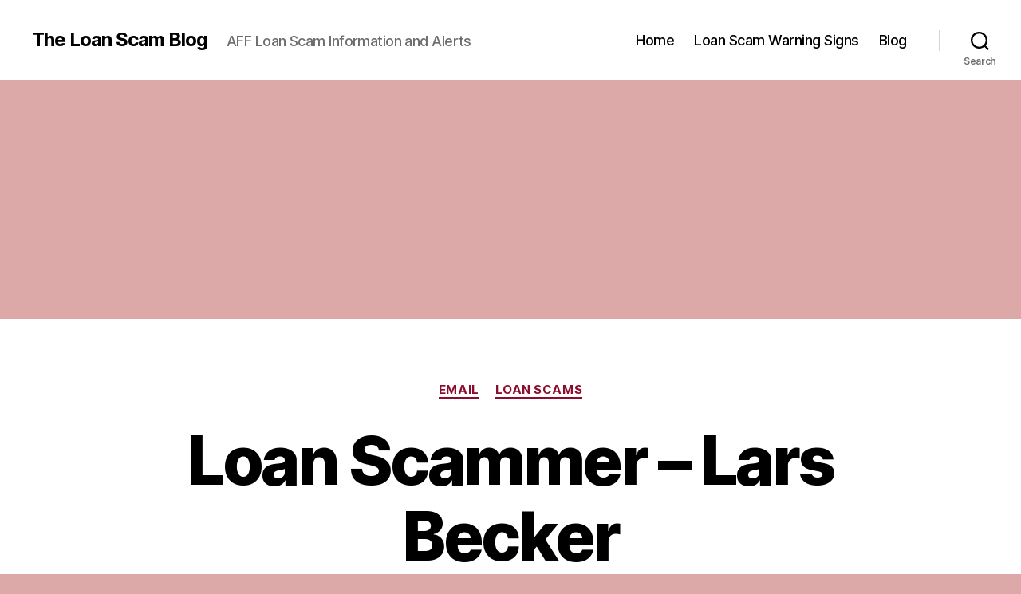

--- FILE ---
content_type: text/html; charset=UTF-8
request_url: https://loanscams.blog/2020/04/21/loan-scammer-lars-becker-2.php
body_size: 17979
content:
<!DOCTYPE html>

<html class="no-js" lang="en-GB">

	<head>

		<meta charset="UTF-8">
		<meta name="viewport" content="width=device-width, initial-scale=1.0" >

		<link rel="profile" href="https://gmpg.org/xfn/11">

		<title>Loan Scammer &#8211; Lars Becker &#8211; The Loan Scam Blog</title>
<meta name='robots' content='max-image-preview:large' />
<link rel="alternate" type="application/rss+xml" title="The Loan Scam Blog &raquo; Feed" href="https://loanscams.blog/feed" />
<link rel="alternate" type="application/rss+xml" title="The Loan Scam Blog &raquo; Comments Feed" href="https://loanscams.blog/comments/feed" />
<link rel="alternate" type="application/rss+xml" title="The Loan Scam Blog &raquo; Loan Scammer &#8211; Lars Becker Comments Feed" href="https://loanscams.blog/2020/04/21/loan-scammer-lars-becker-2.php/feed" />
<link rel="alternate" title="oEmbed (JSON)" type="application/json+oembed" href="https://loanscams.blog/wp-json/oembed/1.0/embed?url=https%3A%2F%2Floanscams.blog%2F2020%2F04%2F21%2Floan-scammer-lars-becker-2.php" />
<link rel="alternate" title="oEmbed (XML)" type="text/xml+oembed" href="https://loanscams.blog/wp-json/oembed/1.0/embed?url=https%3A%2F%2Floanscams.blog%2F2020%2F04%2F21%2Floan-scammer-lars-becker-2.php&#038;format=xml" />
<!-- loanscams.blog is managing ads with Advanced Ads 2.0.14 – https://wpadvancedads.com/ --><script id="loans-ready">
			window.advanced_ads_ready=function(e,a){a=a||"complete";var d=function(e){return"interactive"===a?"loading"!==e:"complete"===e};d(document.readyState)?e():document.addEventListener("readystatechange",(function(a){d(a.target.readyState)&&e()}),{once:"interactive"===a})},window.advanced_ads_ready_queue=window.advanced_ads_ready_queue||[];		</script>
		<style id='wp-img-auto-sizes-contain-inline-css'>
img:is([sizes=auto i],[sizes^="auto," i]){contain-intrinsic-size:3000px 1500px}
/*# sourceURL=wp-img-auto-sizes-contain-inline-css */
</style>
<style id='wp-emoji-styles-inline-css'>

	img.wp-smiley, img.emoji {
		display: inline !important;
		border: none !important;
		box-shadow: none !important;
		height: 1em !important;
		width: 1em !important;
		margin: 0 0.07em !important;
		vertical-align: -0.1em !important;
		background: none !important;
		padding: 0 !important;
	}
/*# sourceURL=wp-emoji-styles-inline-css */
</style>
<style id='wp-block-library-inline-css'>
:root{--wp-block-synced-color:#7a00df;--wp-block-synced-color--rgb:122,0,223;--wp-bound-block-color:var(--wp-block-synced-color);--wp-editor-canvas-background:#ddd;--wp-admin-theme-color:#007cba;--wp-admin-theme-color--rgb:0,124,186;--wp-admin-theme-color-darker-10:#006ba1;--wp-admin-theme-color-darker-10--rgb:0,107,160.5;--wp-admin-theme-color-darker-20:#005a87;--wp-admin-theme-color-darker-20--rgb:0,90,135;--wp-admin-border-width-focus:2px}@media (min-resolution:192dpi){:root{--wp-admin-border-width-focus:1.5px}}.wp-element-button{cursor:pointer}:root .has-very-light-gray-background-color{background-color:#eee}:root .has-very-dark-gray-background-color{background-color:#313131}:root .has-very-light-gray-color{color:#eee}:root .has-very-dark-gray-color{color:#313131}:root .has-vivid-green-cyan-to-vivid-cyan-blue-gradient-background{background:linear-gradient(135deg,#00d084,#0693e3)}:root .has-purple-crush-gradient-background{background:linear-gradient(135deg,#34e2e4,#4721fb 50%,#ab1dfe)}:root .has-hazy-dawn-gradient-background{background:linear-gradient(135deg,#faaca8,#dad0ec)}:root .has-subdued-olive-gradient-background{background:linear-gradient(135deg,#fafae1,#67a671)}:root .has-atomic-cream-gradient-background{background:linear-gradient(135deg,#fdd79a,#004a59)}:root .has-nightshade-gradient-background{background:linear-gradient(135deg,#330968,#31cdcf)}:root .has-midnight-gradient-background{background:linear-gradient(135deg,#020381,#2874fc)}:root{--wp--preset--font-size--normal:16px;--wp--preset--font-size--huge:42px}.has-regular-font-size{font-size:1em}.has-larger-font-size{font-size:2.625em}.has-normal-font-size{font-size:var(--wp--preset--font-size--normal)}.has-huge-font-size{font-size:var(--wp--preset--font-size--huge)}.has-text-align-center{text-align:center}.has-text-align-left{text-align:left}.has-text-align-right{text-align:right}.has-fit-text{white-space:nowrap!important}#end-resizable-editor-section{display:none}.aligncenter{clear:both}.items-justified-left{justify-content:flex-start}.items-justified-center{justify-content:center}.items-justified-right{justify-content:flex-end}.items-justified-space-between{justify-content:space-between}.screen-reader-text{border:0;clip-path:inset(50%);height:1px;margin:-1px;overflow:hidden;padding:0;position:absolute;width:1px;word-wrap:normal!important}.screen-reader-text:focus{background-color:#ddd;clip-path:none;color:#444;display:block;font-size:1em;height:auto;left:5px;line-height:normal;padding:15px 23px 14px;text-decoration:none;top:5px;width:auto;z-index:100000}html :where(.has-border-color){border-style:solid}html :where([style*=border-top-color]){border-top-style:solid}html :where([style*=border-right-color]){border-right-style:solid}html :where([style*=border-bottom-color]){border-bottom-style:solid}html :where([style*=border-left-color]){border-left-style:solid}html :where([style*=border-width]){border-style:solid}html :where([style*=border-top-width]){border-top-style:solid}html :where([style*=border-right-width]){border-right-style:solid}html :where([style*=border-bottom-width]){border-bottom-style:solid}html :where([style*=border-left-width]){border-left-style:solid}html :where(img[class*=wp-image-]){height:auto;max-width:100%}:where(figure){margin:0 0 1em}html :where(.is-position-sticky){--wp-admin--admin-bar--position-offset:var(--wp-admin--admin-bar--height,0px)}@media screen and (max-width:600px){html :where(.is-position-sticky){--wp-admin--admin-bar--position-offset:0px}}

/*# sourceURL=wp-block-library-inline-css */
</style><style id='global-styles-inline-css'>
:root{--wp--preset--aspect-ratio--square: 1;--wp--preset--aspect-ratio--4-3: 4/3;--wp--preset--aspect-ratio--3-4: 3/4;--wp--preset--aspect-ratio--3-2: 3/2;--wp--preset--aspect-ratio--2-3: 2/3;--wp--preset--aspect-ratio--16-9: 16/9;--wp--preset--aspect-ratio--9-16: 9/16;--wp--preset--color--black: #000000;--wp--preset--color--cyan-bluish-gray: #abb8c3;--wp--preset--color--white: #ffffff;--wp--preset--color--pale-pink: #f78da7;--wp--preset--color--vivid-red: #cf2e2e;--wp--preset--color--luminous-vivid-orange: #ff6900;--wp--preset--color--luminous-vivid-amber: #fcb900;--wp--preset--color--light-green-cyan: #7bdcb5;--wp--preset--color--vivid-green-cyan: #00d084;--wp--preset--color--pale-cyan-blue: #8ed1fc;--wp--preset--color--vivid-cyan-blue: #0693e3;--wp--preset--color--vivid-purple: #9b51e0;--wp--preset--color--accent: #8b0d2e;--wp--preset--color--primary: #000000;--wp--preset--color--secondary: #5d3b3b;--wp--preset--color--subtle-background: #cd8888;--wp--preset--color--background: #dda8a8;--wp--preset--gradient--vivid-cyan-blue-to-vivid-purple: linear-gradient(135deg,rgb(6,147,227) 0%,rgb(155,81,224) 100%);--wp--preset--gradient--light-green-cyan-to-vivid-green-cyan: linear-gradient(135deg,rgb(122,220,180) 0%,rgb(0,208,130) 100%);--wp--preset--gradient--luminous-vivid-amber-to-luminous-vivid-orange: linear-gradient(135deg,rgb(252,185,0) 0%,rgb(255,105,0) 100%);--wp--preset--gradient--luminous-vivid-orange-to-vivid-red: linear-gradient(135deg,rgb(255,105,0) 0%,rgb(207,46,46) 100%);--wp--preset--gradient--very-light-gray-to-cyan-bluish-gray: linear-gradient(135deg,rgb(238,238,238) 0%,rgb(169,184,195) 100%);--wp--preset--gradient--cool-to-warm-spectrum: linear-gradient(135deg,rgb(74,234,220) 0%,rgb(151,120,209) 20%,rgb(207,42,186) 40%,rgb(238,44,130) 60%,rgb(251,105,98) 80%,rgb(254,248,76) 100%);--wp--preset--gradient--blush-light-purple: linear-gradient(135deg,rgb(255,206,236) 0%,rgb(152,150,240) 100%);--wp--preset--gradient--blush-bordeaux: linear-gradient(135deg,rgb(254,205,165) 0%,rgb(254,45,45) 50%,rgb(107,0,62) 100%);--wp--preset--gradient--luminous-dusk: linear-gradient(135deg,rgb(255,203,112) 0%,rgb(199,81,192) 50%,rgb(65,88,208) 100%);--wp--preset--gradient--pale-ocean: linear-gradient(135deg,rgb(255,245,203) 0%,rgb(182,227,212) 50%,rgb(51,167,181) 100%);--wp--preset--gradient--electric-grass: linear-gradient(135deg,rgb(202,248,128) 0%,rgb(113,206,126) 100%);--wp--preset--gradient--midnight: linear-gradient(135deg,rgb(2,3,129) 0%,rgb(40,116,252) 100%);--wp--preset--font-size--small: 18px;--wp--preset--font-size--medium: 20px;--wp--preset--font-size--large: 26.25px;--wp--preset--font-size--x-large: 42px;--wp--preset--font-size--normal: 21px;--wp--preset--font-size--larger: 32px;--wp--preset--spacing--20: 0.44rem;--wp--preset--spacing--30: 0.67rem;--wp--preset--spacing--40: 1rem;--wp--preset--spacing--50: 1.5rem;--wp--preset--spacing--60: 2.25rem;--wp--preset--spacing--70: 3.38rem;--wp--preset--spacing--80: 5.06rem;--wp--preset--shadow--natural: 6px 6px 9px rgba(0, 0, 0, 0.2);--wp--preset--shadow--deep: 12px 12px 50px rgba(0, 0, 0, 0.4);--wp--preset--shadow--sharp: 6px 6px 0px rgba(0, 0, 0, 0.2);--wp--preset--shadow--outlined: 6px 6px 0px -3px rgb(255, 255, 255), 6px 6px rgb(0, 0, 0);--wp--preset--shadow--crisp: 6px 6px 0px rgb(0, 0, 0);}:where(.is-layout-flex){gap: 0.5em;}:where(.is-layout-grid){gap: 0.5em;}body .is-layout-flex{display: flex;}.is-layout-flex{flex-wrap: wrap;align-items: center;}.is-layout-flex > :is(*, div){margin: 0;}body .is-layout-grid{display: grid;}.is-layout-grid > :is(*, div){margin: 0;}:where(.wp-block-columns.is-layout-flex){gap: 2em;}:where(.wp-block-columns.is-layout-grid){gap: 2em;}:where(.wp-block-post-template.is-layout-flex){gap: 1.25em;}:where(.wp-block-post-template.is-layout-grid){gap: 1.25em;}.has-black-color{color: var(--wp--preset--color--black) !important;}.has-cyan-bluish-gray-color{color: var(--wp--preset--color--cyan-bluish-gray) !important;}.has-white-color{color: var(--wp--preset--color--white) !important;}.has-pale-pink-color{color: var(--wp--preset--color--pale-pink) !important;}.has-vivid-red-color{color: var(--wp--preset--color--vivid-red) !important;}.has-luminous-vivid-orange-color{color: var(--wp--preset--color--luminous-vivid-orange) !important;}.has-luminous-vivid-amber-color{color: var(--wp--preset--color--luminous-vivid-amber) !important;}.has-light-green-cyan-color{color: var(--wp--preset--color--light-green-cyan) !important;}.has-vivid-green-cyan-color{color: var(--wp--preset--color--vivid-green-cyan) !important;}.has-pale-cyan-blue-color{color: var(--wp--preset--color--pale-cyan-blue) !important;}.has-vivid-cyan-blue-color{color: var(--wp--preset--color--vivid-cyan-blue) !important;}.has-vivid-purple-color{color: var(--wp--preset--color--vivid-purple) !important;}.has-black-background-color{background-color: var(--wp--preset--color--black) !important;}.has-cyan-bluish-gray-background-color{background-color: var(--wp--preset--color--cyan-bluish-gray) !important;}.has-white-background-color{background-color: var(--wp--preset--color--white) !important;}.has-pale-pink-background-color{background-color: var(--wp--preset--color--pale-pink) !important;}.has-vivid-red-background-color{background-color: var(--wp--preset--color--vivid-red) !important;}.has-luminous-vivid-orange-background-color{background-color: var(--wp--preset--color--luminous-vivid-orange) !important;}.has-luminous-vivid-amber-background-color{background-color: var(--wp--preset--color--luminous-vivid-amber) !important;}.has-light-green-cyan-background-color{background-color: var(--wp--preset--color--light-green-cyan) !important;}.has-vivid-green-cyan-background-color{background-color: var(--wp--preset--color--vivid-green-cyan) !important;}.has-pale-cyan-blue-background-color{background-color: var(--wp--preset--color--pale-cyan-blue) !important;}.has-vivid-cyan-blue-background-color{background-color: var(--wp--preset--color--vivid-cyan-blue) !important;}.has-vivid-purple-background-color{background-color: var(--wp--preset--color--vivid-purple) !important;}.has-black-border-color{border-color: var(--wp--preset--color--black) !important;}.has-cyan-bluish-gray-border-color{border-color: var(--wp--preset--color--cyan-bluish-gray) !important;}.has-white-border-color{border-color: var(--wp--preset--color--white) !important;}.has-pale-pink-border-color{border-color: var(--wp--preset--color--pale-pink) !important;}.has-vivid-red-border-color{border-color: var(--wp--preset--color--vivid-red) !important;}.has-luminous-vivid-orange-border-color{border-color: var(--wp--preset--color--luminous-vivid-orange) !important;}.has-luminous-vivid-amber-border-color{border-color: var(--wp--preset--color--luminous-vivid-amber) !important;}.has-light-green-cyan-border-color{border-color: var(--wp--preset--color--light-green-cyan) !important;}.has-vivid-green-cyan-border-color{border-color: var(--wp--preset--color--vivid-green-cyan) !important;}.has-pale-cyan-blue-border-color{border-color: var(--wp--preset--color--pale-cyan-blue) !important;}.has-vivid-cyan-blue-border-color{border-color: var(--wp--preset--color--vivid-cyan-blue) !important;}.has-vivid-purple-border-color{border-color: var(--wp--preset--color--vivid-purple) !important;}.has-vivid-cyan-blue-to-vivid-purple-gradient-background{background: var(--wp--preset--gradient--vivid-cyan-blue-to-vivid-purple) !important;}.has-light-green-cyan-to-vivid-green-cyan-gradient-background{background: var(--wp--preset--gradient--light-green-cyan-to-vivid-green-cyan) !important;}.has-luminous-vivid-amber-to-luminous-vivid-orange-gradient-background{background: var(--wp--preset--gradient--luminous-vivid-amber-to-luminous-vivid-orange) !important;}.has-luminous-vivid-orange-to-vivid-red-gradient-background{background: var(--wp--preset--gradient--luminous-vivid-orange-to-vivid-red) !important;}.has-very-light-gray-to-cyan-bluish-gray-gradient-background{background: var(--wp--preset--gradient--very-light-gray-to-cyan-bluish-gray) !important;}.has-cool-to-warm-spectrum-gradient-background{background: var(--wp--preset--gradient--cool-to-warm-spectrum) !important;}.has-blush-light-purple-gradient-background{background: var(--wp--preset--gradient--blush-light-purple) !important;}.has-blush-bordeaux-gradient-background{background: var(--wp--preset--gradient--blush-bordeaux) !important;}.has-luminous-dusk-gradient-background{background: var(--wp--preset--gradient--luminous-dusk) !important;}.has-pale-ocean-gradient-background{background: var(--wp--preset--gradient--pale-ocean) !important;}.has-electric-grass-gradient-background{background: var(--wp--preset--gradient--electric-grass) !important;}.has-midnight-gradient-background{background: var(--wp--preset--gradient--midnight) !important;}.has-small-font-size{font-size: var(--wp--preset--font-size--small) !important;}.has-medium-font-size{font-size: var(--wp--preset--font-size--medium) !important;}.has-large-font-size{font-size: var(--wp--preset--font-size--large) !important;}.has-x-large-font-size{font-size: var(--wp--preset--font-size--x-large) !important;}
/*# sourceURL=global-styles-inline-css */
</style>

<style id='classic-theme-styles-inline-css'>
/*! This file is auto-generated */
.wp-block-button__link{color:#fff;background-color:#32373c;border-radius:9999px;box-shadow:none;text-decoration:none;padding:calc(.667em + 2px) calc(1.333em + 2px);font-size:1.125em}.wp-block-file__button{background:#32373c;color:#fff;text-decoration:none}
/*# sourceURL=/wp-includes/css/classic-themes.min.css */
</style>
<link rel='stylesheet' id='twentytwenty-style-css' href='https://loanscams.blog/wp-content/themes/twentytwenty/style.css?ver=2.5' media='all' />
<style id='twentytwenty-style-inline-css'>
.color-accent,.color-accent-hover:hover,.color-accent-hover:focus,:root .has-accent-color,.has-drop-cap:not(:focus):first-letter,.wp-block-button.is-style-outline,a { color: #8b0d2e; }blockquote,.border-color-accent,.border-color-accent-hover:hover,.border-color-accent-hover:focus { border-color: #8b0d2e; }button,.button,.faux-button,.wp-block-button__link,.wp-block-file .wp-block-file__button,input[type="button"],input[type="reset"],input[type="submit"],.bg-accent,.bg-accent-hover:hover,.bg-accent-hover:focus,:root .has-accent-background-color,.comment-reply-link { background-color: #8b0d2e; }.fill-children-accent,.fill-children-accent * { fill: #8b0d2e; }:root .has-background-color,button,.button,.faux-button,.wp-block-button__link,.wp-block-file__button,input[type="button"],input[type="reset"],input[type="submit"],.wp-block-button,.comment-reply-link,.has-background.has-primary-background-color:not(.has-text-color),.has-background.has-primary-background-color *:not(.has-text-color),.has-background.has-accent-background-color:not(.has-text-color),.has-background.has-accent-background-color *:not(.has-text-color) { color: #dda8a8; }:root .has-background-background-color { background-color: #dda8a8; }body,.entry-title a,:root .has-primary-color { color: #000000; }:root .has-primary-background-color { background-color: #000000; }cite,figcaption,.wp-caption-text,.post-meta,.entry-content .wp-block-archives li,.entry-content .wp-block-categories li,.entry-content .wp-block-latest-posts li,.wp-block-latest-comments__comment-date,.wp-block-latest-posts__post-date,.wp-block-embed figcaption,.wp-block-image figcaption,.wp-block-pullquote cite,.comment-metadata,.comment-respond .comment-notes,.comment-respond .logged-in-as,.pagination .dots,.entry-content hr:not(.has-background),hr.styled-separator,:root .has-secondary-color { color: #5d3b3b; }:root .has-secondary-background-color { background-color: #5d3b3b; }pre,fieldset,input,textarea,table,table *,hr { border-color: #cd8888; }caption,code,code,kbd,samp,.wp-block-table.is-style-stripes tbody tr:nth-child(odd),:root .has-subtle-background-background-color { background-color: #cd8888; }.wp-block-table.is-style-stripes { border-bottom-color: #cd8888; }.wp-block-latest-posts.is-grid li { border-top-color: #cd8888; }:root .has-subtle-background-color { color: #cd8888; }body:not(.overlay-header) .primary-menu > li > a,body:not(.overlay-header) .primary-menu > li > .icon,.modal-menu a,.footer-menu a, .footer-widgets a:where(:not(.wp-block-button__link)),#site-footer .wp-block-button.is-style-outline,.wp-block-pullquote:before,.singular:not(.overlay-header) .entry-header a,.archive-header a,.header-footer-group .color-accent,.header-footer-group .color-accent-hover:hover { color: #cd2653; }.social-icons a,#site-footer button:not(.toggle),#site-footer .button,#site-footer .faux-button,#site-footer .wp-block-button__link,#site-footer .wp-block-file__button,#site-footer input[type="button"],#site-footer input[type="reset"],#site-footer input[type="submit"] { background-color: #cd2653; }.header-footer-group,body:not(.overlay-header) #site-header .toggle,.menu-modal .toggle { color: #000000; }body:not(.overlay-header) .primary-menu ul { background-color: #000000; }body:not(.overlay-header) .primary-menu > li > ul:after { border-bottom-color: #000000; }body:not(.overlay-header) .primary-menu ul ul:after { border-left-color: #000000; }.site-description,body:not(.overlay-header) .toggle-inner .toggle-text,.widget .post-date,.widget .rss-date,.widget_archive li,.widget_categories li,.widget cite,.widget_pages li,.widget_meta li,.widget_nav_menu li,.powered-by-wordpress,.to-the-top,.singular .entry-header .post-meta,.singular:not(.overlay-header) .entry-header .post-meta a { color: #6d6d6d; }.header-footer-group pre,.header-footer-group fieldset,.header-footer-group input,.header-footer-group textarea,.header-footer-group table,.header-footer-group table *,.footer-nav-widgets-wrapper,#site-footer,.menu-modal nav *,.footer-widgets-outer-wrapper,.footer-top { border-color: #dcd7ca; }.header-footer-group table caption,body:not(.overlay-header) .header-inner .toggle-wrapper::before { background-color: #dcd7ca; }
/*# sourceURL=twentytwenty-style-inline-css */
</style>
<link rel='stylesheet' id='twentytwenty-print-style-css' href='https://loanscams.blog/wp-content/themes/twentytwenty/print.css?ver=2.5' media='print' />
<script src="https://loanscams.blog/wp-content/themes/twentytwenty/assets/js/index.js?ver=2.5" id="twentytwenty-js-js" defer data-wp-strategy="defer"></script>
<link rel="https://api.w.org/" href="https://loanscams.blog/wp-json/" /><link rel="alternate" title="JSON" type="application/json" href="https://loanscams.blog/wp-json/wp/v2/posts/1910" /><link rel="EditURI" type="application/rsd+xml" title="RSD" href="https://loanscams.blog/xmlrpc.php?rsd" />
<meta name="generator" content="WordPress 6.9" />
<link rel="canonical" href="https://loanscams.blog/2020/04/21/loan-scammer-lars-becker-2.php" />
<link rel='shortlink' href='https://loanscams.blog/?p=1910' />

		<!-- GA Google Analytics @ https://m0n.co/ga -->
		<script>
			(function(i,s,o,g,r,a,m){i['GoogleAnalyticsObject']=r;i[r]=i[r]||function(){
			(i[r].q=i[r].q||[]).push(arguments)},i[r].l=1*new Date();a=s.createElement(o),
			m=s.getElementsByTagName(o)[0];a.async=1;a.src=g;m.parentNode.insertBefore(a,m)
			})(window,document,'script','https://www.google-analytics.com/analytics.js','ga');
			ga('create', 'UA-119495732-1', 'auto');
			ga('send', 'pageview');
		</script>

		<script>document.documentElement.className = document.documentElement.className.replace( 'no-js', 'js' );</script>
	<style id="custom-background-css">
body.custom-background { background-color: #dda8a8; }
</style>
	<link rel="amphtml" href="https://loanscams.blog/2020/04/21/loan-scammer-lars-becker-2.php/amp"><style>ins.adsbygoogle { background-color: transparent; padding: 0; }</style><link rel="icon" href="https://loanscams.blog/wp-content/uploads/2018/09/cropped-photo-32x32.jpg" sizes="32x32" />
<link rel="icon" href="https://loanscams.blog/wp-content/uploads/2018/09/cropped-photo-192x192.jpg" sizes="192x192" />
<link rel="apple-touch-icon" href="https://loanscams.blog/wp-content/uploads/2018/09/cropped-photo-180x180.jpg" />
<meta name="msapplication-TileImage" content="https://loanscams.blog/wp-content/uploads/2018/09/cropped-photo-270x270.jpg" />

	</head>

	<body class="wp-singular post-template-default single single-post postid-1910 single-format-standard custom-background wp-embed-responsive wp-theme-twentytwenty singular enable-search-modal has-post-thumbnail has-single-pagination showing-comments show-avatars footer-top-visible aa-prefix-loans-">

		<a class="skip-link screen-reader-text" href="#site-content">Skip to the content</a>
		<header id="site-header" class="header-footer-group">

			<div class="header-inner section-inner">

				<div class="header-titles-wrapper">

					
						<button class="toggle search-toggle mobile-search-toggle" data-toggle-target=".search-modal" data-toggle-body-class="showing-search-modal" data-set-focus=".search-modal .search-field" aria-expanded="false">
							<span class="toggle-inner">
								<span class="toggle-icon">
									<svg class="svg-icon" aria-hidden="true" role="img" focusable="false" xmlns="http://www.w3.org/2000/svg" width="23" height="23" viewBox="0 0 23 23"><path d="M38.710696,48.0601792 L43,52.3494831 L41.3494831,54 L37.0601792,49.710696 C35.2632422,51.1481185 32.9839107,52.0076499 30.5038249,52.0076499 C24.7027226,52.0076499 20,47.3049272 20,41.5038249 C20,35.7027226 24.7027226,31 30.5038249,31 C36.3049272,31 41.0076499,35.7027226 41.0076499,41.5038249 C41.0076499,43.9839107 40.1481185,46.2632422 38.710696,48.0601792 Z M36.3875844,47.1716785 C37.8030221,45.7026647 38.6734666,43.7048964 38.6734666,41.5038249 C38.6734666,36.9918565 35.0157934,33.3341833 30.5038249,33.3341833 C25.9918565,33.3341833 22.3341833,36.9918565 22.3341833,41.5038249 C22.3341833,46.0157934 25.9918565,49.6734666 30.5038249,49.6734666 C32.7048964,49.6734666 34.7026647,48.8030221 36.1716785,47.3875844 C36.2023931,47.347638 36.2360451,47.3092237 36.2726343,47.2726343 C36.3092237,47.2360451 36.347638,47.2023931 36.3875844,47.1716785 Z" transform="translate(-20 -31)" /></svg>								</span>
								<span class="toggle-text">Search</span>
							</span>
						</button><!-- .search-toggle -->

					
					<div class="header-titles">

						<div class="site-title faux-heading"><a href="https://loanscams.blog/">The Loan Scam Blog</a></div><div class="site-description">AFF Loan Scam Information and Alerts</div><!-- .site-description -->
					</div><!-- .header-titles -->

					<button class="toggle nav-toggle mobile-nav-toggle" data-toggle-target=".menu-modal"  data-toggle-body-class="showing-menu-modal" aria-expanded="false" data-set-focus=".close-nav-toggle">
						<span class="toggle-inner">
							<span class="toggle-icon">
								<svg class="svg-icon" aria-hidden="true" role="img" focusable="false" xmlns="http://www.w3.org/2000/svg" width="26" height="7" viewBox="0 0 26 7"><path fill-rule="evenodd" d="M332.5,45 C330.567003,45 329,43.4329966 329,41.5 C329,39.5670034 330.567003,38 332.5,38 C334.432997,38 336,39.5670034 336,41.5 C336,43.4329966 334.432997,45 332.5,45 Z M342,45 C340.067003,45 338.5,43.4329966 338.5,41.5 C338.5,39.5670034 340.067003,38 342,38 C343.932997,38 345.5,39.5670034 345.5,41.5 C345.5,43.4329966 343.932997,45 342,45 Z M351.5,45 C349.567003,45 348,43.4329966 348,41.5 C348,39.5670034 349.567003,38 351.5,38 C353.432997,38 355,39.5670034 355,41.5 C355,43.4329966 353.432997,45 351.5,45 Z" transform="translate(-329 -38)" /></svg>							</span>
							<span class="toggle-text">Menu</span>
						</span>
					</button><!-- .nav-toggle -->

				</div><!-- .header-titles-wrapper -->

				<div class="header-navigation-wrapper">

					
							<nav class="primary-menu-wrapper" aria-label="Horizontal">

								<ul class="primary-menu reset-list-style">

								<li id="menu-item-22" class="menu-item menu-item-type-custom menu-item-object-custom menu-item-home menu-item-22"><a href="http://loanscams.blog/">Home</a></li>
<li id="menu-item-45" class="menu-item menu-item-type-post_type menu-item-object-page menu-item-45"><a href="https://loanscams.blog/loan-scam-warning-signs">Loan Scam Warning Signs</a></li>
<li id="menu-item-24" class="menu-item menu-item-type-post_type menu-item-object-page current_page_parent menu-item-24"><a href="https://loanscams.blog/blog">Blog</a></li>

								</ul>

							</nav><!-- .primary-menu-wrapper -->

						
						<div class="header-toggles hide-no-js">

						
							<div class="toggle-wrapper search-toggle-wrapper">

								<button class="toggle search-toggle desktop-search-toggle" data-toggle-target=".search-modal" data-toggle-body-class="showing-search-modal" data-set-focus=".search-modal .search-field" aria-expanded="false">
									<span class="toggle-inner">
										<svg class="svg-icon" aria-hidden="true" role="img" focusable="false" xmlns="http://www.w3.org/2000/svg" width="23" height="23" viewBox="0 0 23 23"><path d="M38.710696,48.0601792 L43,52.3494831 L41.3494831,54 L37.0601792,49.710696 C35.2632422,51.1481185 32.9839107,52.0076499 30.5038249,52.0076499 C24.7027226,52.0076499 20,47.3049272 20,41.5038249 C20,35.7027226 24.7027226,31 30.5038249,31 C36.3049272,31 41.0076499,35.7027226 41.0076499,41.5038249 C41.0076499,43.9839107 40.1481185,46.2632422 38.710696,48.0601792 Z M36.3875844,47.1716785 C37.8030221,45.7026647 38.6734666,43.7048964 38.6734666,41.5038249 C38.6734666,36.9918565 35.0157934,33.3341833 30.5038249,33.3341833 C25.9918565,33.3341833 22.3341833,36.9918565 22.3341833,41.5038249 C22.3341833,46.0157934 25.9918565,49.6734666 30.5038249,49.6734666 C32.7048964,49.6734666 34.7026647,48.8030221 36.1716785,47.3875844 C36.2023931,47.347638 36.2360451,47.3092237 36.2726343,47.2726343 C36.3092237,47.2360451 36.347638,47.2023931 36.3875844,47.1716785 Z" transform="translate(-20 -31)" /></svg>										<span class="toggle-text">Search</span>
									</span>
								</button><!-- .search-toggle -->

							</div>

							
						</div><!-- .header-toggles -->
						
				</div><!-- .header-navigation-wrapper -->

			</div><!-- .header-inner -->

			<div class="search-modal cover-modal header-footer-group" data-modal-target-string=".search-modal" role="dialog" aria-modal="true" aria-label="Search">

	<div class="search-modal-inner modal-inner">

		<div class="section-inner">

			<form role="search" aria-label="Search for:" method="get" class="search-form" action="https://loanscams.blog/">
	<label for="search-form-1">
		<span class="screen-reader-text">
			Search for:		</span>
		<input type="search" id="search-form-1" class="search-field" placeholder="Search &hellip;" value="" name="s" />
	</label>
	<input type="submit" class="search-submit" value="Search" />
</form>

			<button class="toggle search-untoggle close-search-toggle fill-children-current-color" data-toggle-target=".search-modal" data-toggle-body-class="showing-search-modal" data-set-focus=".search-modal .search-field">
				<span class="screen-reader-text">
					Close search				</span>
				<svg class="svg-icon" aria-hidden="true" role="img" focusable="false" xmlns="http://www.w3.org/2000/svg" width="16" height="16" viewBox="0 0 16 16"><polygon fill="" fill-rule="evenodd" points="6.852 7.649 .399 1.195 1.445 .149 7.899 6.602 14.352 .149 15.399 1.195 8.945 7.649 15.399 14.102 14.352 15.149 7.899 8.695 1.445 15.149 .399 14.102" /></svg>			</button><!-- .search-toggle -->

		</div><!-- .section-inner -->

	</div><!-- .search-modal-inner -->

</div><!-- .menu-modal -->

		</header><!-- #site-header -->

		
<div class="menu-modal cover-modal header-footer-group" data-modal-target-string=".menu-modal">

	<div class="menu-modal-inner modal-inner">

		<div class="menu-wrapper section-inner">

			<div class="menu-top">

				<button class="toggle close-nav-toggle fill-children-current-color" data-toggle-target=".menu-modal" data-toggle-body-class="showing-menu-modal" data-set-focus=".menu-modal">
					<span class="toggle-text">Close Menu</span>
					<svg class="svg-icon" aria-hidden="true" role="img" focusable="false" xmlns="http://www.w3.org/2000/svg" width="16" height="16" viewBox="0 0 16 16"><polygon fill="" fill-rule="evenodd" points="6.852 7.649 .399 1.195 1.445 .149 7.899 6.602 14.352 .149 15.399 1.195 8.945 7.649 15.399 14.102 14.352 15.149 7.899 8.695 1.445 15.149 .399 14.102" /></svg>				</button><!-- .nav-toggle -->

				
					<nav class="mobile-menu" aria-label="Mobile">

						<ul class="modal-menu reset-list-style">

						<li class="menu-item menu-item-type-custom menu-item-object-custom menu-item-home menu-item-22"><div class="ancestor-wrapper"><a href="http://loanscams.blog/">Home</a></div><!-- .ancestor-wrapper --></li>
<li class="menu-item menu-item-type-post_type menu-item-object-page menu-item-45"><div class="ancestor-wrapper"><a href="https://loanscams.blog/loan-scam-warning-signs">Loan Scam Warning Signs</a></div><!-- .ancestor-wrapper --></li>
<li class="menu-item menu-item-type-post_type menu-item-object-page current_page_parent menu-item-24"><div class="ancestor-wrapper"><a href="https://loanscams.blog/blog">Blog</a></div><!-- .ancestor-wrapper --></li>

						</ul>

					</nav>

					
			</div><!-- .menu-top -->

			<div class="menu-bottom">

				
			</div><!-- .menu-bottom -->

		</div><!-- .menu-wrapper -->

	</div><!-- .menu-modal-inner -->

</div><!-- .menu-modal -->

<main id="site-content">

	
<article class="post-1910 post type-post status-publish format-standard has-post-thumbnail hentry category-email category-loan-scams" id="post-1910">

	
<header class="entry-header has-text-align-center header-footer-group">

	<div class="entry-header-inner section-inner medium">

		
			<div class="entry-categories">
				<span class="screen-reader-text">
					Categories				</span>
				<div class="entry-categories-inner">
					<a href="https://loanscams.blog/category/loan-scams/email" rel="category tag">Email</a> <a href="https://loanscams.blog/category/loan-scams" rel="category tag">Loan Scams</a>				</div><!-- .entry-categories-inner -->
			</div><!-- .entry-categories -->

			<h1 class="entry-title">Loan Scammer &#8211; Lars Becker</h1>
			<div class="intro-text section-inner max-percentage small">
				<p><span style="color: #ff0000;"><strong>LOAN SCAM ALERT!</strong></span> This post gives information on the email address <strong>larsfinancialfirm@outlook.com</strong>, which is being used by Advance Fee Fraud loan scammers.</p>
			</div>

			
		<div class="post-meta-wrapper post-meta-single post-meta-single-top">

			<ul class="post-meta">

									<li class="post-author meta-wrapper">
						<span class="meta-icon">
							<span class="screen-reader-text">
								Post author							</span>
							<svg class="svg-icon" aria-hidden="true" role="img" focusable="false" xmlns="http://www.w3.org/2000/svg" width="18" height="20" viewBox="0 0 18 20"><path fill="" d="M18,19 C18,19.5522847 17.5522847,20 17,20 C16.4477153,20 16,19.5522847 16,19 L16,17 C16,15.3431458 14.6568542,14 13,14 L5,14 C3.34314575,14 2,15.3431458 2,17 L2,19 C2,19.5522847 1.55228475,20 1,20 C0.44771525,20 0,19.5522847 0,19 L0,17 C0,14.2385763 2.23857625,12 5,12 L13,12 C15.7614237,12 18,14.2385763 18,17 L18,19 Z M9,10 C6.23857625,10 4,7.76142375 4,5 C4,2.23857625 6.23857625,0 9,0 C11.7614237,0 14,2.23857625 14,5 C14,7.76142375 11.7614237,10 9,10 Z M9,8 C10.6568542,8 12,6.65685425 12,5 C12,3.34314575 10.6568542,2 9,2 C7.34314575,2 6,3.34314575 6,5 C6,6.65685425 7.34314575,8 9,8 Z" /></svg>						</span>
						<span class="meta-text">
							By <a href="https://loanscams.blog/author/loanscamalert">LoanScamAlert</a>						</span>
					</li>
										<li class="post-date meta-wrapper">
						<span class="meta-icon">
							<span class="screen-reader-text">
								Post date							</span>
							<svg class="svg-icon" aria-hidden="true" role="img" focusable="false" xmlns="http://www.w3.org/2000/svg" width="18" height="19" viewBox="0 0 18 19"><path fill="" d="M4.60069444,4.09375 L3.25,4.09375 C2.47334957,4.09375 1.84375,4.72334957 1.84375,5.5 L1.84375,7.26736111 L16.15625,7.26736111 L16.15625,5.5 C16.15625,4.72334957 15.5266504,4.09375 14.75,4.09375 L13.3993056,4.09375 L13.3993056,4.55555556 C13.3993056,5.02154581 13.0215458,5.39930556 12.5555556,5.39930556 C12.0895653,5.39930556 11.7118056,5.02154581 11.7118056,4.55555556 L11.7118056,4.09375 L6.28819444,4.09375 L6.28819444,4.55555556 C6.28819444,5.02154581 5.9104347,5.39930556 5.44444444,5.39930556 C4.97845419,5.39930556 4.60069444,5.02154581 4.60069444,4.55555556 L4.60069444,4.09375 Z M6.28819444,2.40625 L11.7118056,2.40625 L11.7118056,1 C11.7118056,0.534009742 12.0895653,0.15625 12.5555556,0.15625 C13.0215458,0.15625 13.3993056,0.534009742 13.3993056,1 L13.3993056,2.40625 L14.75,2.40625 C16.4586309,2.40625 17.84375,3.79136906 17.84375,5.5 L17.84375,15.875 C17.84375,17.5836309 16.4586309,18.96875 14.75,18.96875 L3.25,18.96875 C1.54136906,18.96875 0.15625,17.5836309 0.15625,15.875 L0.15625,5.5 C0.15625,3.79136906 1.54136906,2.40625 3.25,2.40625 L4.60069444,2.40625 L4.60069444,1 C4.60069444,0.534009742 4.97845419,0.15625 5.44444444,0.15625 C5.9104347,0.15625 6.28819444,0.534009742 6.28819444,1 L6.28819444,2.40625 Z M1.84375,8.95486111 L1.84375,15.875 C1.84375,16.6516504 2.47334957,17.28125 3.25,17.28125 L14.75,17.28125 C15.5266504,17.28125 16.15625,16.6516504 16.15625,15.875 L16.15625,8.95486111 L1.84375,8.95486111 Z" /></svg>						</span>
						<span class="meta-text">
							<a href="https://loanscams.blog/2020/04/21/loan-scammer-lars-becker-2.php">21st April 2020</a>
						</span>
					</li>
										<li class="post-comment-link meta-wrapper">
						<span class="meta-icon">
							<svg class="svg-icon" aria-hidden="true" role="img" focusable="false" xmlns="http://www.w3.org/2000/svg" width="19" height="19" viewBox="0 0 19 19"><path d="M9.43016863,13.2235931 C9.58624731,13.094699 9.7823475,13.0241935 9.98476849,13.0241935 L15.0564516,13.0241935 C15.8581553,13.0241935 16.5080645,12.3742843 16.5080645,11.5725806 L16.5080645,3.44354839 C16.5080645,2.64184472 15.8581553,1.99193548 15.0564516,1.99193548 L3.44354839,1.99193548 C2.64184472,1.99193548 1.99193548,2.64184472 1.99193548,3.44354839 L1.99193548,11.5725806 C1.99193548,12.3742843 2.64184472,13.0241935 3.44354839,13.0241935 L5.76612903,13.0241935 C6.24715123,13.0241935 6.63709677,13.4141391 6.63709677,13.8951613 L6.63709677,15.5301903 L9.43016863,13.2235931 Z M3.44354839,14.766129 C1.67980032,14.766129 0.25,13.3363287 0.25,11.5725806 L0.25,3.44354839 C0.25,1.67980032 1.67980032,0.25 3.44354839,0.25 L15.0564516,0.25 C16.8201997,0.25 18.25,1.67980032 18.25,3.44354839 L18.25,11.5725806 C18.25,13.3363287 16.8201997,14.766129 15.0564516,14.766129 L10.2979143,14.766129 L6.32072889,18.0506004 C5.75274472,18.5196577 4.89516129,18.1156602 4.89516129,17.3790323 L4.89516129,14.766129 L3.44354839,14.766129 Z" /></svg>						</span>
						<span class="meta-text">
							<a href="https://loanscams.blog/2020/04/21/loan-scammer-lars-becker-2.php#respond">No Comments<span class="screen-reader-text"> on Loan Scammer &#8211; Lars Becker</span></a>						</span>
					</li>
					
			</ul><!-- .post-meta -->

		</div><!-- .post-meta-wrapper -->

		
	</div><!-- .entry-header-inner -->

</header><!-- .entry-header -->

	<figure class="featured-media">

		<div class="featured-media-inner section-inner">

			<img width="800" height="212" src="https://loanscams.blog/wp-content/uploads/2018/06/Scam-Alert-Image.png" class="attachment-post-thumbnail size-post-thumbnail wp-post-image default-featured-img" alt="Loan Scam Alert" decoding="async" srcset="https://loanscams.blog/wp-content/uploads/2018/06/Scam-Alert-Image.png 800w, https://loanscams.blog/wp-content/uploads/2018/06/Scam-Alert-Image-300x80.png 300w, https://loanscams.blog/wp-content/uploads/2018/06/Scam-Alert-Image-768x204.png 768w, https://loanscams.blog/wp-content/uploads/2018/06/Scam-Alert-Image-600x159.png 600w" sizes="(max-width: 800px) 100vw, 800px" />
		</div><!-- .featured-media-inner -->

	</figure><!-- .featured-media -->

	
	<div class="post-inner thin ">

		<div class="entry-content">

			<h1 style="text-align: center;">Loan Scam &#8211; larsfinancialfirm@outlook.com</h1>
<p>The below loan scam email was sent to an email address that exists only to catch scam emails. It has never been used to register on any site, only to communicate with scammers.</p>
<h2>Email headers</h2>
<pre style="padding-left: 40px;">Reply-To: &lt;<span style="color: #ff0000;"><strong>larsfinancialfirm@outlook.com</strong></span>&gt;
From: Lars Becker &lt;<span style="color: #ff0000;"><strong>info@plastikavm.com</strong></span>&gt;
Subject: Re: Borrow loans from £$€20,000 <span style="color: #ff0000;"><strong>to £$€20,000,000</strong></span></pre>
<script async src="//pagead2.googlesyndication.com/pagead/js/adsbygoogle.js?client=ca-pub-3562154045029221" crossorigin="anonymous"></script><ins class="adsbygoogle" style="display:block; text-align:center;" data-ad-client="ca-pub-3562154045029221" 
data-ad-slot="9634721833" 
data-ad-layout="in-article"
data-ad-format="fluid"></ins>
<script> 
(adsbygoogle = window.adsbygoogle || []).push({}); 
</script>

<h2>Email body</h2>
<blockquote><p>Hello</p>
<p>Do you need a loan to enhance your business? Are you in debt? Have you been rejected by banks and<br />
other financial institutions? I offer loans ranging from a minimum amount of $20,000 <span style="color: #ff0000;"><strong>to $20,000,000</strong></span> at a<br />
favorable low interest rate.</p>
<p>I offer the following loans:</p>
<p>Personal loans<br />
Business loans<br />
Auto Loans<br />
real estate loans<br />
investment loans<br />
Construction loans<br />
Debt Consolidation,<br />
Lines of Credit<br />
Second mortgage</p>
<p>We will provide you with the finance to meet your needs. Respond to this ad and we will get back to you<br />
immediately.</p>
<p>Email: <span style="color: #ff0000;"><strong>larsfinancialfirm@outlook.com</strong></span></p>
<p>Regards<br />
Lars Becker</p></blockquote>
<h2>Why is this a loan scam?</h2>
<ul>
<li>It was sent from a totally different email address to the one that you are asked to reply to.</li>
<li>The email address used is a free Outlook.com address.</li>
<li>The email was mass-mailed to many recipients using BCC.</li>
<li>The email gives no indication of who is offering the loan, where they are based or who they are regulated by.</li>
<li>The ridiculous upper amount of loan being offered.</li>
</ul>

		</div><!-- .entry-content -->

	</div><!-- .post-inner -->

	<div class="section-inner">
		
	</div><!-- .section-inner -->

	
	<nav class="pagination-single section-inner" aria-label="Post">

		<hr class="styled-separator is-style-wide" aria-hidden="true" />

		<div class="pagination-single-inner">

			
				<a class="previous-post" href="https://loanscams.blog/2020/04/21/loan-scammer-giovanni-mario.php">
					<span class="arrow" aria-hidden="true">&larr;</span>
					<span class="title"><span class="title-inner">Loan Scammer &#8211; Giovanni Mario</span></span>
				</a>

				
				<a class="next-post" href="https://loanscams.blog/2020/04/24/loan-scammer-laura-herbert.php">
					<span class="arrow" aria-hidden="true">&rarr;</span>
						<span class="title"><span class="title-inner">Loan Scammer &#8211; Laura Herbert</span></span>
				</a>
				
		</div><!-- .pagination-single-inner -->

		<hr class="styled-separator is-style-wide" aria-hidden="true" />

	</nav><!-- .pagination-single -->

	
		<div class="comments-wrapper section-inner">

				<div id="respond" class="comment-respond">
		<h2 id="reply-title" class="comment-reply-title">Leave a Reply <small><a rel="nofollow" id="cancel-comment-reply-link" href="/2020/04/21/loan-scammer-lars-becker-2.php#respond" style="display:none;">Cancel reply</a></small></h2><p class="must-log-in">You must be <a href="https://loanscams.blog/wp-login.php?redirect_to=https%3A%2F%2Floanscams.blog%2F2020%2F04%2F21%2Floan-scammer-lars-becker-2.php">logged in</a> to post a comment.</p>	</div><!-- #respond -->
	
		</div><!-- .comments-wrapper -->

		
</article><!-- .post -->

</main><!-- #site-content -->


	<div class="footer-nav-widgets-wrapper header-footer-group">

		<div class="footer-inner section-inner">

			
			
				<aside class="footer-widgets-outer-wrapper">

					<div class="footer-widgets-wrapper">

						
							<div class="footer-widgets column-one grid-item">
								<div class="widget widget_search"><div class="widget-content"><h2 class="widget-title subheading heading-size-3">Search</h2><form role="search"  method="get" class="search-form" action="https://loanscams.blog/">
	<label for="search-form-2">
		<span class="screen-reader-text">
			Search for:		</span>
		<input type="search" id="search-form-2" class="search-field" placeholder="Search &hellip;" value="" name="s" />
	</label>
	<input type="submit" class="search-submit" value="Search" />
</form>
</div></div><div class="widget widget_text"><div class="widget-content"><h2 class="widget-title subheading heading-size-3">About This Site</h2>			<div class="textwidget"><p>The Loan Scam Blog provides information about Loan Scams and also regular warnings about active scams.</p>
<p>Follow us on Twitter @LoanScamsBlog</p>
</div>
		</div></div><div class="widget widget_tag_cloud"><div class="widget-content"><h2 class="widget-title subheading heading-size-3">Tag Cloud</h2><nav aria-label="Tag Cloud"><div class="tagcloud"><a href="https://loanscams.blog/tag/14072361668" class="tag-cloud-link tag-link-1652 tag-link-position-1" style="font-size: 8.4497991967871pt;" aria-label="+14072361668 (5 items)">+14072361668</a>
<a href="https://loanscams.blog/tag/18558264788" class="tag-cloud-link tag-link-710 tag-link-position-2" style="font-size: 8.4497991967871pt;" aria-label="+18558264788 (5 items)">+18558264788</a>
<a href="https://loanscams.blog/tag/971554845309" class="tag-cloud-link tag-link-1517 tag-link-position-3" style="font-size: 8.4497991967871pt;" aria-label="+971554845309 (5 items)">+971554845309</a>
<a href="https://loanscams.blog/tag/1041-4th-avenue-suite-302-oakland-ca-94606" class="tag-cloud-link tag-link-714 tag-link-position-4" style="font-size: 8.4497991967871pt;" aria-label="1041 4th Avenue Suite 302 Oakland CA 94606 (5 items)">1041 4th Avenue Suite 302 Oakland CA 94606</a>
<a href="https://loanscams.blog/tag/advance-fee-fraud" class="tag-cloud-link tag-link-9 tag-link-position-5" style="font-size: 22pt;" aria-label="Advance Fee Fraud (1,543 items)">Advance Fee Fraud</a>
<a href="https://loanscams.blog/tag/aff" class="tag-cloud-link tag-link-10 tag-link-position-6" style="font-size: 22pt;" aria-label="AFF (1,542 items)">AFF</a>
<a href="https://loanscams.blog/tag/aol-scam" class="tag-cloud-link tag-link-84 tag-link-position-7" style="font-size: 14.016064257028pt;" aria-label="AOL Scam (58 items)">AOL Scam</a>
<a href="https://loanscams.blog/tag/benin" class="tag-cloud-link tag-link-508 tag-link-position-8" style="font-size: 10.136546184739pt;" aria-label="Benin (11 items)">Benin</a>
<a href="https://loanscams.blog/tag/capital-funding-one-limited" class="tag-cloud-link tag-link-1742 tag-link-position-9" style="font-size: 8.4497991967871pt;" aria-label="Capital Funding One Limited (5 items)">Capital Funding One Limited</a>
<a href="https://loanscams.blog/tag/clmloans9gmail-com" class="tag-cloud-link tag-link-295 tag-link-position-10" style="font-size: 9.1244979919679pt;" aria-label="clmloans9@gmail.com (7 items)">clmloans9@gmail.com</a>
<a href="https://loanscams.blog/tag/confirmedloangmail-com" class="tag-cloud-link tag-link-1313 tag-link-position-11" style="font-size: 8.8433734939759pt;" aria-label="confirmedloan@gmail.com (6 items)">confirmedloan@gmail.com</a>
<a href="https://loanscams.blog/tag/conley181usa-com" class="tag-cloud-link tag-link-185 tag-link-position-12" style="font-size: 9.1244979919679pt;" aria-label="conley181@usa.com (7 items)">conley181@usa.com</a>
<a href="https://loanscams.blog/tag/consultant-com-scam" class="tag-cloud-link tag-link-647 tag-link-position-13" style="font-size: 9.4056224899598pt;" aria-label="Consultant.com Scam (8 items)">Consultant.com Scam</a>
<a href="https://loanscams.blog/tag/fca-alert" class="tag-cloud-link tag-link-114 tag-link-position-14" style="font-size: 10.81124497992pt;" aria-label="FCA Alert (15 items)">FCA Alert</a>
<a href="https://loanscams.blog/tag/finance-boliviagmail-com" class="tag-cloud-link tag-link-279 tag-link-position-15" style="font-size: 8.4497991967871pt;" aria-label="finance.bolivia@gmail.com (5 items)">finance.bolivia@gmail.com</a>
<a href="https://loanscams.blog/tag/gmail-scam" class="tag-cloud-link tag-link-8 tag-link-position-16" style="font-size: 20.987951807229pt;" aria-label="Gmail Scam (1,020 items)">Gmail Scam</a>
<a href="https://loanscams.blog/tag/hotmail-scam" class="tag-cloud-link tag-link-105 tag-link-position-17" style="font-size: 13.903614457831pt;" aria-label="Hotmail Scam (55 items)">Hotmail Scam</a>
<a href="https://loanscams.blog/tag/india" class="tag-cloud-link tag-link-281 tag-link-position-18" style="font-size: 13.060240963855pt;" aria-label="India (39 items)">India</a>
<a href="https://loanscams.blog/tag/info-surotofinancegmail-com" class="tag-cloud-link tag-link-2163 tag-link-position-19" style="font-size: 8.8433734939759pt;" aria-label="info.surotofinance@gmail.com (6 items)">info.surotofinance@gmail.com</a>
<a href="https://loanscams.blog/tag/johntogooutlook-dk" class="tag-cloud-link tag-link-1554 tag-link-position-20" style="font-size: 8.8433734939759pt;" aria-label="johntogo@outlook.dk (6 items)">johntogo@outlook.dk</a>
<a href="https://loanscams.blog/tag/john-wells" class="tag-cloud-link tag-link-76 tag-link-position-21" style="font-size: 8pt;" aria-label="John Wells (4 items)">John Wells</a>
<a href="https://loanscams.blog/tag/kenya" class="tag-cloud-link tag-link-133 tag-link-position-22" style="font-size: 10.530120481928pt;" aria-label="Kenya (13 items)">Kenya</a>
<a href="https://loanscams.blog/tag/kleinhans091gmail-com" class="tag-cloud-link tag-link-48 tag-link-position-23" style="font-size: 8pt;" aria-label="kleinhans091@gmail.com (4 items)">kleinhans091@gmail.com</a>
<a href="https://loanscams.blog/tag/loan-scam" class="tag-cloud-link tag-link-6 tag-link-position-24" style="font-size: 22pt;" aria-label="Loan Scam (1,531 items)">Loan Scam</a>
<a href="https://loanscams.blog/tag/milk-conley" class="tag-cloud-link tag-link-184 tag-link-position-25" style="font-size: 9.1244979919679pt;" aria-label="Milk Conley (7 items)">Milk Conley</a>
<a href="https://loanscams.blog/tag/milner-crawford" class="tag-cloud-link tag-link-2208 tag-link-position-26" style="font-size: 9.4056224899598pt;" aria-label="Milner Crawford (8 items)">Milner Crawford</a>
<a href="https://loanscams.blog/tag/milnercrawfordhotmail-com" class="tag-cloud-link tag-link-2209 tag-link-position-27" style="font-size: 9.1244979919679pt;" aria-label="milnercrawford@hotmail.com (7 items)">milnercrawford@hotmail.com</a>
<a href="https://loanscams.blog/tag/mitchellloanfundyahoo-com" class="tag-cloud-link tag-link-334 tag-link-position-28" style="font-size: 9.1244979919679pt;" aria-label="mitchellloanfund@yahoo.com (7 items)">mitchellloanfund@yahoo.com</a>
<a href="https://loanscams.blog/tag/monclassicexfundsgmail-com" class="tag-cloud-link tag-link-54 tag-link-position-29" style="font-size: 9.4056224899598pt;" aria-label="monclassicexfunds@gmail.com (8 items)">monclassicexfunds@gmail.com</a>
<a href="https://loanscams.blog/tag/nigeria" class="tag-cloud-link tag-link-21 tag-link-position-30" style="font-size: 15.309236947791pt;" aria-label="Nigeria (98 items)">Nigeria</a>
<a href="https://loanscams.blog/tag/omar-bin-hamad" class="tag-cloud-link tag-link-2441 tag-link-position-31" style="font-size: 8.4497991967871pt;" aria-label="Omar Bin Hamad (5 items)">Omar Bin Hamad</a>
<a href="https://loanscams.blog/tag/outlook-com-scam" class="tag-cloud-link tag-link-169 tag-link-position-32" style="font-size: 14.128514056225pt;" aria-label="Outlook.com Scam (61 items)">Outlook.com Scam</a>
<a href="https://loanscams.blog/tag/philipmooreloaninvestment101gmail-com" class="tag-cloud-link tag-link-1380 tag-link-position-33" style="font-size: 8.4497991967871pt;" aria-label="philipmooreloaninvestment101@gmail.com (5 items)">philipmooreloaninvestment101@gmail.com</a>
<a href="https://loanscams.blog/tag/protonmail-scam" class="tag-cloud-link tag-link-1180 tag-link-position-34" style="font-size: 9.4056224899598pt;" aria-label="Protonmail Scam (8 items)">Protonmail Scam</a>
<a href="https://loanscams.blog/tag/robert-fast-capital" class="tag-cloud-link tag-link-1822 tag-link-position-35" style="font-size: 8.4497991967871pt;" aria-label="Robert Fast Capital (5 items)">Robert Fast Capital</a>
<a href="https://loanscams.blog/tag/robertfastcapitalgmail-com" class="tag-cloud-link tag-link-1650 tag-link-position-36" style="font-size: 8.8433734939759pt;" aria-label="robertfastcapital@gmail.com (6 items)">robertfastcapital@gmail.com</a>
<a href="https://loanscams.blog/tag/sandraloanworkergmail-com" class="tag-cloud-link tag-link-534 tag-link-position-37" style="font-size: 9.6867469879518pt;" aria-label="sandraloanworker@gmail.com (9 items)">sandraloanworker@gmail.com</a>
<a href="https://loanscams.blog/tag/south-africa" class="tag-cloud-link tag-link-18 tag-link-position-38" style="font-size: 14.522088353414pt;" aria-label="South Africa (71 items)">South Africa</a>
<a href="https://loanscams.blog/tag/suronto-finance" class="tag-cloud-link tag-link-2162 tag-link-position-39" style="font-size: 8.8433734939759pt;" aria-label="Suronto Finance (6 items)">Suronto Finance</a>
<a href="https://loanscams.blog/tag/turkey" class="tag-cloud-link tag-link-777 tag-link-position-40" style="font-size: 8.8433734939759pt;" aria-label="Turkey (6 items)">Turkey</a>
<a href="https://loanscams.blog/tag/uganda" class="tag-cloud-link tag-link-363 tag-link-position-41" style="font-size: 9.9116465863454pt;" aria-label="Uganda (10 items)">Uganda</a>
<a href="https://loanscams.blog/tag/yahoo-scam" class="tag-cloud-link tag-link-196 tag-link-position-42" style="font-size: 14.353413654618pt;" aria-label="Yahoo Scam (66 items)">Yahoo Scam</a>
<a href="https://loanscams.blog/tag/yandex-scam" class="tag-cloud-link tag-link-340 tag-link-position-43" style="font-size: 10.979919678715pt;" aria-label="Yandex Scam (16 items)">Yandex Scam</a>
<a href="https://loanscams.blog/tag/zion-finance-group" class="tag-cloud-link tag-link-1271 tag-link-position-44" style="font-size: 9.1244979919679pt;" aria-label="Zion Finance Group (7 items)">Zion Finance Group</a>
<a href="https://loanscams.blog/tag/ziontldgmail-com" class="tag-cloud-link tag-link-1032 tag-link-position-45" style="font-size: 8.8433734939759pt;" aria-label="ziontld@gmail.com (6 items)">ziontld@gmail.com</a></div>
</nav></div></div>							</div>

						
						
							<div class="footer-widgets column-two grid-item">
								<div class="widget widget_archive"><div class="widget-content"><h2 class="widget-title subheading heading-size-3">Blog Archive</h2>		<label class="screen-reader-text" for="archives-dropdown-7">Blog Archive</label>
		<select id="archives-dropdown-7" name="archive-dropdown">
			
			<option value="">Select Month</option>
				<option value='https://loanscams.blog/2024/01'> January 2024 &nbsp;(6)</option>
	<option value='https://loanscams.blog/2023/12'> December 2023 &nbsp;(4)</option>
	<option value='https://loanscams.blog/2023/11'> November 2023 &nbsp;(7)</option>
	<option value='https://loanscams.blog/2023/10'> October 2023 &nbsp;(4)</option>
	<option value='https://loanscams.blog/2023/09'> September 2023 &nbsp;(7)</option>
	<option value='https://loanscams.blog/2023/08'> August 2023 &nbsp;(2)</option>
	<option value='https://loanscams.blog/2023/07'> July 2023 &nbsp;(7)</option>
	<option value='https://loanscams.blog/2023/06'> June 2023 &nbsp;(10)</option>
	<option value='https://loanscams.blog/2023/05'> May 2023 &nbsp;(13)</option>
	<option value='https://loanscams.blog/2023/04'> April 2023 &nbsp;(12)</option>
	<option value='https://loanscams.blog/2023/03'> March 2023 &nbsp;(13)</option>
	<option value='https://loanscams.blog/2023/02'> February 2023 &nbsp;(14)</option>
	<option value='https://loanscams.blog/2023/01'> January 2023 &nbsp;(10)</option>
	<option value='https://loanscams.blog/2022/12'> December 2022 &nbsp;(16)</option>
	<option value='https://loanscams.blog/2022/11'> November 2022 &nbsp;(12)</option>
	<option value='https://loanscams.blog/2022/10'> October 2022 &nbsp;(17)</option>
	<option value='https://loanscams.blog/2022/09'> September 2022 &nbsp;(26)</option>
	<option value='https://loanscams.blog/2022/08'> August 2022 &nbsp;(12)</option>
	<option value='https://loanscams.blog/2022/07'> July 2022 &nbsp;(19)</option>
	<option value='https://loanscams.blog/2022/06'> June 2022 &nbsp;(20)</option>
	<option value='https://loanscams.blog/2022/05'> May 2022 &nbsp;(32)</option>
	<option value='https://loanscams.blog/2022/04'> April 2022 &nbsp;(17)</option>
	<option value='https://loanscams.blog/2022/03'> March 2022 &nbsp;(25)</option>
	<option value='https://loanscams.blog/2022/02'> February 2022 &nbsp;(23)</option>
	<option value='https://loanscams.blog/2022/01'> January 2022 &nbsp;(25)</option>
	<option value='https://loanscams.blog/2021/12'> December 2021 &nbsp;(15)</option>
	<option value='https://loanscams.blog/2021/11'> November 2021 &nbsp;(28)</option>
	<option value='https://loanscams.blog/2021/10'> October 2021 &nbsp;(27)</option>
	<option value='https://loanscams.blog/2021/09'> September 2021 &nbsp;(23)</option>
	<option value='https://loanscams.blog/2021/08'> August 2021 &nbsp;(22)</option>
	<option value='https://loanscams.blog/2021/07'> July 2021 &nbsp;(14)</option>
	<option value='https://loanscams.blog/2021/06'> June 2021 &nbsp;(22)</option>
	<option value='https://loanscams.blog/2021/05'> May 2021 &nbsp;(15)</option>
	<option value='https://loanscams.blog/2021/04'> April 2021 &nbsp;(18)</option>
	<option value='https://loanscams.blog/2021/03'> March 2021 &nbsp;(24)</option>
	<option value='https://loanscams.blog/2021/02'> February 2021 &nbsp;(16)</option>
	<option value='https://loanscams.blog/2021/01'> January 2021 &nbsp;(21)</option>
	<option value='https://loanscams.blog/2020/12'> December 2020 &nbsp;(21)</option>
	<option value='https://loanscams.blog/2020/11'> November 2020 &nbsp;(19)</option>
	<option value='https://loanscams.blog/2020/10'> October 2020 &nbsp;(35)</option>
	<option value='https://loanscams.blog/2020/09'> September 2020 &nbsp;(25)</option>
	<option value='https://loanscams.blog/2020/08'> August 2020 &nbsp;(22)</option>
	<option value='https://loanscams.blog/2020/07'> July 2020 &nbsp;(30)</option>
	<option value='https://loanscams.blog/2020/06'> June 2020 &nbsp;(34)</option>
	<option value='https://loanscams.blog/2020/05'> May 2020 &nbsp;(35)</option>
	<option value='https://loanscams.blog/2020/04'> April 2020 &nbsp;(31)</option>
	<option value='https://loanscams.blog/2020/03'> March 2020 &nbsp;(35)</option>
	<option value='https://loanscams.blog/2020/02'> February 2020 &nbsp;(46)</option>
	<option value='https://loanscams.blog/2020/01'> January 2020 &nbsp;(27)</option>
	<option value='https://loanscams.blog/2019/12'> December 2019 &nbsp;(18)</option>
	<option value='https://loanscams.blog/2019/11'> November 2019 &nbsp;(33)</option>
	<option value='https://loanscams.blog/2019/10'> October 2019 &nbsp;(28)</option>
	<option value='https://loanscams.blog/2019/09'> September 2019 &nbsp;(10)</option>
	<option value='https://loanscams.blog/2019/08'> August 2019 &nbsp;(6)</option>
	<option value='https://loanscams.blog/2019/07'> July 2019 &nbsp;(9)</option>
	<option value='https://loanscams.blog/2019/06'> June 2019 &nbsp;(30)</option>
	<option value='https://loanscams.blog/2019/05'> May 2019 &nbsp;(21)</option>
	<option value='https://loanscams.blog/2019/04'> April 2019 &nbsp;(28)</option>
	<option value='https://loanscams.blog/2019/03'> March 2019 &nbsp;(29)</option>
	<option value='https://loanscams.blog/2019/02'> February 2019 &nbsp;(31)</option>
	<option value='https://loanscams.blog/2019/01'> January 2019 &nbsp;(47)</option>
	<option value='https://loanscams.blog/2018/12'> December 2018 &nbsp;(24)</option>
	<option value='https://loanscams.blog/2018/11'> November 2018 &nbsp;(34)</option>
	<option value='https://loanscams.blog/2018/10'> October 2018 &nbsp;(35)</option>
	<option value='https://loanscams.blog/2018/09'> September 2018 &nbsp;(59)</option>
	<option value='https://loanscams.blog/2018/08'> August 2018 &nbsp;(72)</option>
	<option value='https://loanscams.blog/2018/07'> July 2018 &nbsp;(67)</option>
	<option value='https://loanscams.blog/2018/06'> June 2018 &nbsp;(54)</option>
	<option value='https://loanscams.blog/2018/05'> May 2018 &nbsp;(25)</option>

		</select>

			<script>
( ( dropdownId ) => {
	const dropdown = document.getElementById( dropdownId );
	function onSelectChange() {
		setTimeout( () => {
			if ( 'escape' === dropdown.dataset.lastkey ) {
				return;
			}
			if ( dropdown.value ) {
				document.location.href = dropdown.value;
			}
		}, 250 );
	}
	function onKeyUp( event ) {
		if ( 'Escape' === event.key ) {
			dropdown.dataset.lastkey = 'escape';
		} else {
			delete dropdown.dataset.lastkey;
		}
	}
	function onClick() {
		delete dropdown.dataset.lastkey;
	}
	dropdown.addEventListener( 'keyup', onKeyUp );
	dropdown.addEventListener( 'click', onClick );
	dropdown.addEventListener( 'change', onSelectChange );
})( "archives-dropdown-7" );

//# sourceURL=WP_Widget_Archives%3A%3Awidget
</script>
</div></div>
		<div class="widget widget_recent_entries"><div class="widget-content">
		<h2 class="widget-title subheading heading-size-3">Recent Posts</h2><nav aria-label="Recent Posts">
		<ul>
											<li>
					<a href="https://loanscams.blog/2024/01/31/loan-scammer-jamalmojack11-gmail-com.php">Loan Scammer &#8211; jamalmojack11 gmail.com</a>
											<span class="post-date">31st January 2024</span>
									</li>
											<li>
					<a href="https://loanscams.blog/2024/01/30/loan-scammer-burrick-spencer-3.php">Loan Scammer &#8211; Burrick Spencer</a>
											<span class="post-date">30th January 2024</span>
									</li>
											<li>
					<a href="https://loanscams.blog/2024/01/29/loan-scammer-harry-olson.php">Loan Scammer &#8211; Harry Olson</a>
											<span class="post-date">29th January 2024</span>
									</li>
											<li>
					<a href="https://loanscams.blog/2024/01/26/loan-scammer-collateralfreeloan-aol-com.php">Loan Scammer &#8211; collateralfreeloan aol.com</a>
											<span class="post-date">26th January 2024</span>
									</li>
											<li>
					<a href="https://loanscams.blog/2024/01/24/loan-scammer-robert-bruce.php">Loan Scammer &#8211; Robert Bruce</a>
											<span class="post-date">24th January 2024</span>
									</li>
											<li>
					<a href="https://loanscams.blog/2024/01/21/loan-scammer-hansteve12-gmail-com.php">Loan Scammer &#8211; hansteve12 gmail.com</a>
											<span class="post-date">21st January 2024</span>
									</li>
											<li>
					<a href="https://loanscams.blog/2023/12/30/loan-scammer-susanne-credit-ltd.php">Loan Scammer &#8211; Susanne Credit Ltd</a>
											<span class="post-date">30th December 2023</span>
									</li>
											<li>
					<a href="https://loanscams.blog/2023/12/11/loan-scammer-mark-d-phillip.php">Loan Scammer &#8211; Mark D. Phillip</a>
											<span class="post-date">11th December 2023</span>
									</li>
					</ul>

		</nav></div></div>							</div>

						
					</div><!-- .footer-widgets-wrapper -->

				</aside><!-- .footer-widgets-outer-wrapper -->

			
		</div><!-- .footer-inner -->

	</div><!-- .footer-nav-widgets-wrapper -->

	
			<footer id="site-footer" class="header-footer-group">

				<div class="section-inner">

					<div class="footer-credits">

						<p class="footer-copyright">&copy;
							2025							<a href="https://loanscams.blog/">The Loan Scam Blog</a>
						</p><!-- .footer-copyright -->

						<p class="privacy-policy"><a class="privacy-policy-link" href="https://loanscams.blog/privacy-policy" rel="privacy-policy">Privacy Policy</a></p>
						<p class="powered-by-wordpress">
							<a href="https://en-gb.wordpress.org/">
								Powered by WordPress							</a>
						</p><!-- .powered-by-wordpress -->

					</div><!-- .footer-credits -->

					<a class="to-the-top" href="#site-header">
						<span class="to-the-top-long">
							To the top <span class="arrow" aria-hidden="true">&uarr;</span>						</span><!-- .to-the-top-long -->
						<span class="to-the-top-short">
							Up <span class="arrow" aria-hidden="true">&uarr;</span>						</span><!-- .to-the-top-short -->
					</a><!-- .to-the-top -->

				</div><!-- .section-inner -->

			</footer><!-- #site-footer -->

		<script type="speculationrules">
{"prefetch":[{"source":"document","where":{"and":[{"href_matches":"/*"},{"not":{"href_matches":["/wp-*.php","/wp-admin/*","/wp-content/uploads/*","/wp-content/*","/wp-content/plugins/*","/wp-content/themes/twentytwenty/*","/*\\?(.+)"]}},{"not":{"selector_matches":"a[rel~=\"nofollow\"]"}},{"not":{"selector_matches":".no-prefetch, .no-prefetch a"}}]},"eagerness":"conservative"}]}
</script>
<script src="https://loanscams.blog/wp-includes/js/comment-reply.min.js?ver=6.9" id="comment-reply-js" async data-wp-strategy="async" fetchpriority="low"></script>
<script src="https://loanscams.blog/wp-content/plugins/advanced-ads/admin/assets/js/advertisement.js?ver=2.0.14" id="advanced-ads-find-adblocker-js"></script>
<script id="wp-emoji-settings" type="application/json">
{"baseUrl":"https://s.w.org/images/core/emoji/17.0.2/72x72/","ext":".png","svgUrl":"https://s.w.org/images/core/emoji/17.0.2/svg/","svgExt":".svg","source":{"concatemoji":"https://loanscams.blog/wp-includes/js/wp-emoji-release.min.js?ver=6.9"}}
</script>
<script type="module">
/*! This file is auto-generated */
const a=JSON.parse(document.getElementById("wp-emoji-settings").textContent),o=(window._wpemojiSettings=a,"wpEmojiSettingsSupports"),s=["flag","emoji"];function i(e){try{var t={supportTests:e,timestamp:(new Date).valueOf()};sessionStorage.setItem(o,JSON.stringify(t))}catch(e){}}function c(e,t,n){e.clearRect(0,0,e.canvas.width,e.canvas.height),e.fillText(t,0,0);t=new Uint32Array(e.getImageData(0,0,e.canvas.width,e.canvas.height).data);e.clearRect(0,0,e.canvas.width,e.canvas.height),e.fillText(n,0,0);const a=new Uint32Array(e.getImageData(0,0,e.canvas.width,e.canvas.height).data);return t.every((e,t)=>e===a[t])}function p(e,t){e.clearRect(0,0,e.canvas.width,e.canvas.height),e.fillText(t,0,0);var n=e.getImageData(16,16,1,1);for(let e=0;e<n.data.length;e++)if(0!==n.data[e])return!1;return!0}function u(e,t,n,a){switch(t){case"flag":return n(e,"\ud83c\udff3\ufe0f\u200d\u26a7\ufe0f","\ud83c\udff3\ufe0f\u200b\u26a7\ufe0f")?!1:!n(e,"\ud83c\udde8\ud83c\uddf6","\ud83c\udde8\u200b\ud83c\uddf6")&&!n(e,"\ud83c\udff4\udb40\udc67\udb40\udc62\udb40\udc65\udb40\udc6e\udb40\udc67\udb40\udc7f","\ud83c\udff4\u200b\udb40\udc67\u200b\udb40\udc62\u200b\udb40\udc65\u200b\udb40\udc6e\u200b\udb40\udc67\u200b\udb40\udc7f");case"emoji":return!a(e,"\ud83e\u1fac8")}return!1}function f(e,t,n,a){let r;const o=(r="undefined"!=typeof WorkerGlobalScope&&self instanceof WorkerGlobalScope?new OffscreenCanvas(300,150):document.createElement("canvas")).getContext("2d",{willReadFrequently:!0}),s=(o.textBaseline="top",o.font="600 32px Arial",{});return e.forEach(e=>{s[e]=t(o,e,n,a)}),s}function r(e){var t=document.createElement("script");t.src=e,t.defer=!0,document.head.appendChild(t)}a.supports={everything:!0,everythingExceptFlag:!0},new Promise(t=>{let n=function(){try{var e=JSON.parse(sessionStorage.getItem(o));if("object"==typeof e&&"number"==typeof e.timestamp&&(new Date).valueOf()<e.timestamp+604800&&"object"==typeof e.supportTests)return e.supportTests}catch(e){}return null}();if(!n){if("undefined"!=typeof Worker&&"undefined"!=typeof OffscreenCanvas&&"undefined"!=typeof URL&&URL.createObjectURL&&"undefined"!=typeof Blob)try{var e="postMessage("+f.toString()+"("+[JSON.stringify(s),u.toString(),c.toString(),p.toString()].join(",")+"));",a=new Blob([e],{type:"text/javascript"});const r=new Worker(URL.createObjectURL(a),{name:"wpTestEmojiSupports"});return void(r.onmessage=e=>{i(n=e.data),r.terminate(),t(n)})}catch(e){}i(n=f(s,u,c,p))}t(n)}).then(e=>{for(const n in e)a.supports[n]=e[n],a.supports.everything=a.supports.everything&&a.supports[n],"flag"!==n&&(a.supports.everythingExceptFlag=a.supports.everythingExceptFlag&&a.supports[n]);var t;a.supports.everythingExceptFlag=a.supports.everythingExceptFlag&&!a.supports.flag,a.supports.everything||((t=a.source||{}).concatemoji?r(t.concatemoji):t.wpemoji&&t.twemoji&&(r(t.twemoji),r(t.wpemoji)))});
//# sourceURL=https://loanscams.blog/wp-includes/js/wp-emoji-loader.min.js
</script>
<script>!function(){window.advanced_ads_ready_queue=window.advanced_ads_ready_queue||[],advanced_ads_ready_queue.push=window.advanced_ads_ready;for(var d=0,a=advanced_ads_ready_queue.length;d<a;d++)advanced_ads_ready(advanced_ads_ready_queue[d])}();</script>
	</body>
</html>


--- FILE ---
content_type: text/html; charset=utf-8
request_url: https://www.google.com/recaptcha/api2/aframe
body_size: 266
content:
<!DOCTYPE HTML><html><head><meta http-equiv="content-type" content="text/html; charset=UTF-8"></head><body><script nonce="5lBDpw5ONF6O4kN6cdfypg">/** Anti-fraud and anti-abuse applications only. See google.com/recaptcha */ try{var clients={'sodar':'https://pagead2.googlesyndication.com/pagead/sodar?'};window.addEventListener("message",function(a){try{if(a.source===window.parent){var b=JSON.parse(a.data);var c=clients[b['id']];if(c){var d=document.createElement('img');d.src=c+b['params']+'&rc='+(localStorage.getItem("rc::a")?sessionStorage.getItem("rc::b"):"");window.document.body.appendChild(d);sessionStorage.setItem("rc::e",parseInt(sessionStorage.getItem("rc::e")||0)+1);localStorage.setItem("rc::h",'1766552229455');}}}catch(b){}});window.parent.postMessage("_grecaptcha_ready", "*");}catch(b){}</script></body></html>

--- FILE ---
content_type: text/plain
request_url: https://www.google-analytics.com/j/collect?v=1&_v=j102&a=1686819214&t=pageview&_s=1&dl=https%3A%2F%2Floanscams.blog%2F2020%2F04%2F21%2Floan-scammer-lars-becker-2.php&ul=en-us%40posix&dt=Loan%20Scammer%20%E2%80%93%20Lars%20Becker%20%E2%80%93%20The%20Loan%20Scam%20Blog&sr=1280x720&vp=1280x720&_u=IEBAAEABAAAAACAAI~&jid=113918916&gjid=1515697263&cid=672544555.1766552228&tid=UA-119495732-1&_gid=196831918.1766552228&_r=1&_slc=1&z=1386167586
body_size: -450
content:
2,cG-4E24NW4YK2